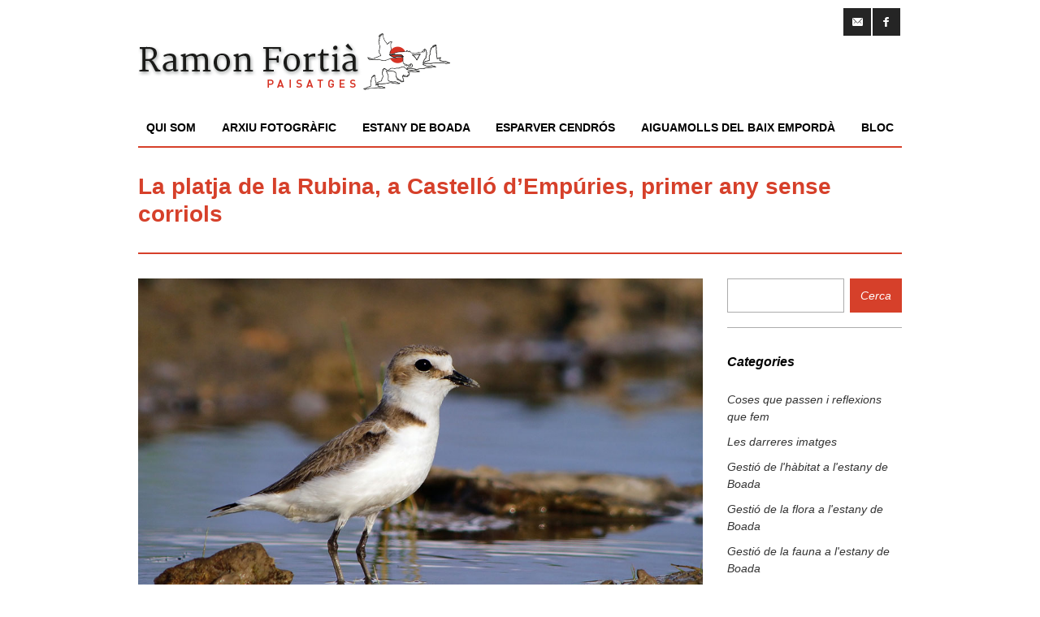

--- FILE ---
content_type: text/html; charset=UTF-8
request_url: https://ramonfortia.cat/la-platja-de-la-rubina-castello-dempuries-primer-sense-corriols/
body_size: 15686
content:
<!DOCTYPE html><html lang="ca"><head><script data-no-optimize="1">var litespeed_docref=sessionStorage.getItem("litespeed_docref");litespeed_docref&&(Object.defineProperty(document,"referrer",{get:function(){return litespeed_docref}}),sessionStorage.removeItem("litespeed_docref"));</script> <meta charset="UTF-8" /><meta http-equiv="X-UA-Compatible" content="IE=edge,chrome=1"><meta name="keywords" content="Estany de Boada, Esparver cendrós, Aiguamolls del Baix Empordà, fotografia de natura, articles científico-tècnics, articles de divulgació, Ramon Fortià, paisatges"><link rel="shortcut icon" type="image/x-icon" href="https://www.ramonfortia.cat/wp-content/uploads/2014/03/favicon.png"><link rel="apple-touch-icon" href="https://www.ramonfortia.cat/wp-content/uploads/2014/03/favicon.png"/><meta name=viewport content="width=device-width,initial-scale=1"><link rel="profile" href="http://gmpg.org/xfn/11" /><link rel="pingback" href="https://ramonfortia.cat/xmlrpc.php"><title>La platja de la Rubina, a Castelló d&#8217;Empúries, primer any sense corriols &#8211; Ramon Fortià &#8211; Paisatges</title><meta name='robots' content='max-image-preview:large' /><style>img:is([sizes="auto" i], [sizes^="auto," i]) { contain-intrinsic-size: 3000px 1500px }</style><link rel='dns-prefetch' href='//www.googletagmanager.com' /><link rel='dns-prefetch' href='//fonts.googleapis.com' /><link rel='dns-prefetch' href='//use.fontawesome.com' /><link rel="alternate" type="application/rss+xml" title="Ramon Fortià - Paisatges &raquo; Canal d&#039;informació" href="https://ramonfortia.cat/feed/" /><link rel="alternate" type="application/rss+xml" title="Ramon Fortià - Paisatges &raquo; Canal dels comentaris" href="https://ramonfortia.cat/comments/feed/" /><link rel="alternate" type="application/rss+xml" title="Ramon Fortià - Paisatges &raquo; La platja de la Rubina, a Castelló d&#8217;Empúries, primer any sense corriols Canal dels comentaris" href="https://ramonfortia.cat/la-platja-de-la-rubina-castello-dempuries-primer-sense-corriols/feed/" /><link data-optimized="2" rel="stylesheet" href="https://ramonfortia.cat/wp-content/litespeed/css/1eb5707c790771f73a880479f5bf52e2.css?ver=a4774" /><style id='classic-theme-styles-inline-css' type='text/css'>/*! This file is auto-generated */
.wp-block-button__link{color:#fff;background-color:#32373c;border-radius:9999px;box-shadow:none;text-decoration:none;padding:calc(.667em + 2px) calc(1.333em + 2px);font-size:1.125em}.wp-block-file__button{background:#32373c;color:#fff;text-decoration:none}</style><style id='font-awesome-svg-styles-default-inline-css' type='text/css'>.svg-inline--fa {
  display: inline-block;
  height: 1em;
  overflow: visible;
  vertical-align: -.125em;
}</style><style id='font-awesome-svg-styles-inline-css' type='text/css'>.wp-block-font-awesome-icon svg::before,
   .wp-rich-text-font-awesome-icon svg::before {content: unset;}</style><style id='global-styles-inline-css' type='text/css'>:root{--wp--preset--aspect-ratio--square: 1;--wp--preset--aspect-ratio--4-3: 4/3;--wp--preset--aspect-ratio--3-4: 3/4;--wp--preset--aspect-ratio--3-2: 3/2;--wp--preset--aspect-ratio--2-3: 2/3;--wp--preset--aspect-ratio--16-9: 16/9;--wp--preset--aspect-ratio--9-16: 9/16;--wp--preset--color--black: #000000;--wp--preset--color--cyan-bluish-gray: #abb8c3;--wp--preset--color--white: #ffffff;--wp--preset--color--pale-pink: #f78da7;--wp--preset--color--vivid-red: #cf2e2e;--wp--preset--color--luminous-vivid-orange: #ff6900;--wp--preset--color--luminous-vivid-amber: #fcb900;--wp--preset--color--light-green-cyan: #7bdcb5;--wp--preset--color--vivid-green-cyan: #00d084;--wp--preset--color--pale-cyan-blue: #8ed1fc;--wp--preset--color--vivid-cyan-blue: #0693e3;--wp--preset--color--vivid-purple: #9b51e0;--wp--preset--gradient--vivid-cyan-blue-to-vivid-purple: linear-gradient(135deg,rgba(6,147,227,1) 0%,rgb(155,81,224) 100%);--wp--preset--gradient--light-green-cyan-to-vivid-green-cyan: linear-gradient(135deg,rgb(122,220,180) 0%,rgb(0,208,130) 100%);--wp--preset--gradient--luminous-vivid-amber-to-luminous-vivid-orange: linear-gradient(135deg,rgba(252,185,0,1) 0%,rgba(255,105,0,1) 100%);--wp--preset--gradient--luminous-vivid-orange-to-vivid-red: linear-gradient(135deg,rgba(255,105,0,1) 0%,rgb(207,46,46) 100%);--wp--preset--gradient--very-light-gray-to-cyan-bluish-gray: linear-gradient(135deg,rgb(238,238,238) 0%,rgb(169,184,195) 100%);--wp--preset--gradient--cool-to-warm-spectrum: linear-gradient(135deg,rgb(74,234,220) 0%,rgb(151,120,209) 20%,rgb(207,42,186) 40%,rgb(238,44,130) 60%,rgb(251,105,98) 80%,rgb(254,248,76) 100%);--wp--preset--gradient--blush-light-purple: linear-gradient(135deg,rgb(255,206,236) 0%,rgb(152,150,240) 100%);--wp--preset--gradient--blush-bordeaux: linear-gradient(135deg,rgb(254,205,165) 0%,rgb(254,45,45) 50%,rgb(107,0,62) 100%);--wp--preset--gradient--luminous-dusk: linear-gradient(135deg,rgb(255,203,112) 0%,rgb(199,81,192) 50%,rgb(65,88,208) 100%);--wp--preset--gradient--pale-ocean: linear-gradient(135deg,rgb(255,245,203) 0%,rgb(182,227,212) 50%,rgb(51,167,181) 100%);--wp--preset--gradient--electric-grass: linear-gradient(135deg,rgb(202,248,128) 0%,rgb(113,206,126) 100%);--wp--preset--gradient--midnight: linear-gradient(135deg,rgb(2,3,129) 0%,rgb(40,116,252) 100%);--wp--preset--font-size--small: 13px;--wp--preset--font-size--medium: 20px;--wp--preset--font-size--large: 36px;--wp--preset--font-size--x-large: 42px;--wp--preset--spacing--20: 0.44rem;--wp--preset--spacing--30: 0.67rem;--wp--preset--spacing--40: 1rem;--wp--preset--spacing--50: 1.5rem;--wp--preset--spacing--60: 2.25rem;--wp--preset--spacing--70: 3.38rem;--wp--preset--spacing--80: 5.06rem;--wp--preset--shadow--natural: 6px 6px 9px rgba(0, 0, 0, 0.2);--wp--preset--shadow--deep: 12px 12px 50px rgba(0, 0, 0, 0.4);--wp--preset--shadow--sharp: 6px 6px 0px rgba(0, 0, 0, 0.2);--wp--preset--shadow--outlined: 6px 6px 0px -3px rgba(255, 255, 255, 1), 6px 6px rgba(0, 0, 0, 1);--wp--preset--shadow--crisp: 6px 6px 0px rgba(0, 0, 0, 1);}:where(.is-layout-flex){gap: 0.5em;}:where(.is-layout-grid){gap: 0.5em;}body .is-layout-flex{display: flex;}.is-layout-flex{flex-wrap: wrap;align-items: center;}.is-layout-flex > :is(*, div){margin: 0;}body .is-layout-grid{display: grid;}.is-layout-grid > :is(*, div){margin: 0;}:where(.wp-block-columns.is-layout-flex){gap: 2em;}:where(.wp-block-columns.is-layout-grid){gap: 2em;}:where(.wp-block-post-template.is-layout-flex){gap: 1.25em;}:where(.wp-block-post-template.is-layout-grid){gap: 1.25em;}.has-black-color{color: var(--wp--preset--color--black) !important;}.has-cyan-bluish-gray-color{color: var(--wp--preset--color--cyan-bluish-gray) !important;}.has-white-color{color: var(--wp--preset--color--white) !important;}.has-pale-pink-color{color: var(--wp--preset--color--pale-pink) !important;}.has-vivid-red-color{color: var(--wp--preset--color--vivid-red) !important;}.has-luminous-vivid-orange-color{color: var(--wp--preset--color--luminous-vivid-orange) !important;}.has-luminous-vivid-amber-color{color: var(--wp--preset--color--luminous-vivid-amber) !important;}.has-light-green-cyan-color{color: var(--wp--preset--color--light-green-cyan) !important;}.has-vivid-green-cyan-color{color: var(--wp--preset--color--vivid-green-cyan) !important;}.has-pale-cyan-blue-color{color: var(--wp--preset--color--pale-cyan-blue) !important;}.has-vivid-cyan-blue-color{color: var(--wp--preset--color--vivid-cyan-blue) !important;}.has-vivid-purple-color{color: var(--wp--preset--color--vivid-purple) !important;}.has-black-background-color{background-color: var(--wp--preset--color--black) !important;}.has-cyan-bluish-gray-background-color{background-color: var(--wp--preset--color--cyan-bluish-gray) !important;}.has-white-background-color{background-color: var(--wp--preset--color--white) !important;}.has-pale-pink-background-color{background-color: var(--wp--preset--color--pale-pink) !important;}.has-vivid-red-background-color{background-color: var(--wp--preset--color--vivid-red) !important;}.has-luminous-vivid-orange-background-color{background-color: var(--wp--preset--color--luminous-vivid-orange) !important;}.has-luminous-vivid-amber-background-color{background-color: var(--wp--preset--color--luminous-vivid-amber) !important;}.has-light-green-cyan-background-color{background-color: var(--wp--preset--color--light-green-cyan) !important;}.has-vivid-green-cyan-background-color{background-color: var(--wp--preset--color--vivid-green-cyan) !important;}.has-pale-cyan-blue-background-color{background-color: var(--wp--preset--color--pale-cyan-blue) !important;}.has-vivid-cyan-blue-background-color{background-color: var(--wp--preset--color--vivid-cyan-blue) !important;}.has-vivid-purple-background-color{background-color: var(--wp--preset--color--vivid-purple) !important;}.has-black-border-color{border-color: var(--wp--preset--color--black) !important;}.has-cyan-bluish-gray-border-color{border-color: var(--wp--preset--color--cyan-bluish-gray) !important;}.has-white-border-color{border-color: var(--wp--preset--color--white) !important;}.has-pale-pink-border-color{border-color: var(--wp--preset--color--pale-pink) !important;}.has-vivid-red-border-color{border-color: var(--wp--preset--color--vivid-red) !important;}.has-luminous-vivid-orange-border-color{border-color: var(--wp--preset--color--luminous-vivid-orange) !important;}.has-luminous-vivid-amber-border-color{border-color: var(--wp--preset--color--luminous-vivid-amber) !important;}.has-light-green-cyan-border-color{border-color: var(--wp--preset--color--light-green-cyan) !important;}.has-vivid-green-cyan-border-color{border-color: var(--wp--preset--color--vivid-green-cyan) !important;}.has-pale-cyan-blue-border-color{border-color: var(--wp--preset--color--pale-cyan-blue) !important;}.has-vivid-cyan-blue-border-color{border-color: var(--wp--preset--color--vivid-cyan-blue) !important;}.has-vivid-purple-border-color{border-color: var(--wp--preset--color--vivid-purple) !important;}.has-vivid-cyan-blue-to-vivid-purple-gradient-background{background: var(--wp--preset--gradient--vivid-cyan-blue-to-vivid-purple) !important;}.has-light-green-cyan-to-vivid-green-cyan-gradient-background{background: var(--wp--preset--gradient--light-green-cyan-to-vivid-green-cyan) !important;}.has-luminous-vivid-amber-to-luminous-vivid-orange-gradient-background{background: var(--wp--preset--gradient--luminous-vivid-amber-to-luminous-vivid-orange) !important;}.has-luminous-vivid-orange-to-vivid-red-gradient-background{background: var(--wp--preset--gradient--luminous-vivid-orange-to-vivid-red) !important;}.has-very-light-gray-to-cyan-bluish-gray-gradient-background{background: var(--wp--preset--gradient--very-light-gray-to-cyan-bluish-gray) !important;}.has-cool-to-warm-spectrum-gradient-background{background: var(--wp--preset--gradient--cool-to-warm-spectrum) !important;}.has-blush-light-purple-gradient-background{background: var(--wp--preset--gradient--blush-light-purple) !important;}.has-blush-bordeaux-gradient-background{background: var(--wp--preset--gradient--blush-bordeaux) !important;}.has-luminous-dusk-gradient-background{background: var(--wp--preset--gradient--luminous-dusk) !important;}.has-pale-ocean-gradient-background{background: var(--wp--preset--gradient--pale-ocean) !important;}.has-electric-grass-gradient-background{background: var(--wp--preset--gradient--electric-grass) !important;}.has-midnight-gradient-background{background: var(--wp--preset--gradient--midnight) !important;}.has-small-font-size{font-size: var(--wp--preset--font-size--small) !important;}.has-medium-font-size{font-size: var(--wp--preset--font-size--medium) !important;}.has-large-font-size{font-size: var(--wp--preset--font-size--large) !important;}.has-x-large-font-size{font-size: var(--wp--preset--font-size--x-large) !important;}
:where(.wp-block-post-template.is-layout-flex){gap: 1.25em;}:where(.wp-block-post-template.is-layout-grid){gap: 1.25em;}
:where(.wp-block-columns.is-layout-flex){gap: 2em;}:where(.wp-block-columns.is-layout-grid){gap: 2em;}
:root :where(.wp-block-pullquote){font-size: 1.5em;line-height: 1.6;}</style><!--[if IE 7]><link rel='stylesheet' id='minimum-ie7-style-css' href='https://ramonfortia.cat/wp-content/themes/minimum/css/ie7.min.css' type='text/css' media='all' />
<![endif]-->
<!--[if IE 8]><link rel='stylesheet' id='minimum-ie8-style-css' href='https://ramonfortia.cat/wp-content/themes/minimum/css/ie8.min.css' type='text/css' media='all' />
<![endif]-->
<!--[if IE 9]><link rel='stylesheet' id='minimum-ie9-style-css' href='https://ramonfortia.cat/wp-content/themes/minimum/css/ie9.min.css' type='text/css' media='all' />
<![endif]--><link rel='stylesheet' id='font-awesome-official-css' href='https://use.fontawesome.com/releases/v5.15.4/css/all.css' type='text/css' media='all' integrity="sha384-DyZ88mC6Up2uqS4h/KRgHuoeGwBcD4Ng9SiP4dIRy0EXTlnuz47vAwmeGwVChigm" crossorigin="anonymous" /><link rel='stylesheet' id='font-awesome-official-v4shim-css' href='https://use.fontawesome.com/releases/v5.15.4/css/v4-shims.css' type='text/css' media='all' integrity="sha384-Vq76wejb3QJM4nDatBa5rUOve+9gkegsjCebvV/9fvXlGWo4HCMR4cJZjjcF6Viv" crossorigin="anonymous" /><style id='font-awesome-official-v4shim-inline-css' type='text/css'>@font-face {
font-family: "FontAwesome";
font-display: block;
src: url("https://use.fontawesome.com/releases/v5.15.4/webfonts/fa-brands-400.eot"),
		url("https://use.fontawesome.com/releases/v5.15.4/webfonts/fa-brands-400.eot?#iefix") format("embedded-opentype"),
		url("https://use.fontawesome.com/releases/v5.15.4/webfonts/fa-brands-400.woff2") format("woff2"),
		url("https://use.fontawesome.com/releases/v5.15.4/webfonts/fa-brands-400.woff") format("woff"),
		url("https://use.fontawesome.com/releases/v5.15.4/webfonts/fa-brands-400.ttf") format("truetype"),
		url("https://use.fontawesome.com/releases/v5.15.4/webfonts/fa-brands-400.svg#fontawesome") format("svg");
}

@font-face {
font-family: "FontAwesome";
font-display: block;
src: url("https://use.fontawesome.com/releases/v5.15.4/webfonts/fa-solid-900.eot"),
		url("https://use.fontawesome.com/releases/v5.15.4/webfonts/fa-solid-900.eot?#iefix") format("embedded-opentype"),
		url("https://use.fontawesome.com/releases/v5.15.4/webfonts/fa-solid-900.woff2") format("woff2"),
		url("https://use.fontawesome.com/releases/v5.15.4/webfonts/fa-solid-900.woff") format("woff"),
		url("https://use.fontawesome.com/releases/v5.15.4/webfonts/fa-solid-900.ttf") format("truetype"),
		url("https://use.fontawesome.com/releases/v5.15.4/webfonts/fa-solid-900.svg#fontawesome") format("svg");
}

@font-face {
font-family: "FontAwesome";
font-display: block;
src: url("https://use.fontawesome.com/releases/v5.15.4/webfonts/fa-regular-400.eot"),
		url("https://use.fontawesome.com/releases/v5.15.4/webfonts/fa-regular-400.eot?#iefix") format("embedded-opentype"),
		url("https://use.fontawesome.com/releases/v5.15.4/webfonts/fa-regular-400.woff2") format("woff2"),
		url("https://use.fontawesome.com/releases/v5.15.4/webfonts/fa-regular-400.woff") format("woff"),
		url("https://use.fontawesome.com/releases/v5.15.4/webfonts/fa-regular-400.ttf") format("truetype"),
		url("https://use.fontawesome.com/releases/v5.15.4/webfonts/fa-regular-400.svg#fontawesome") format("svg");
unicode-range: U+F004-F005,U+F007,U+F017,U+F022,U+F024,U+F02E,U+F03E,U+F044,U+F057-F059,U+F06E,U+F070,U+F075,U+F07B-F07C,U+F080,U+F086,U+F089,U+F094,U+F09D,U+F0A0,U+F0A4-F0A7,U+F0C5,U+F0C7-F0C8,U+F0E0,U+F0EB,U+F0F3,U+F0F8,U+F0FE,U+F111,U+F118-F11A,U+F11C,U+F133,U+F144,U+F146,U+F14A,U+F14D-F14E,U+F150-F152,U+F15B-F15C,U+F164-F165,U+F185-F186,U+F191-F192,U+F1AD,U+F1C1-F1C9,U+F1CD,U+F1D8,U+F1E3,U+F1EA,U+F1F6,U+F1F9,U+F20A,U+F247-F249,U+F24D,U+F254-F25B,U+F25D,U+F267,U+F271-F274,U+F279,U+F28B,U+F28D,U+F2B5-F2B6,U+F2B9,U+F2BB,U+F2BD,U+F2C1-F2C2,U+F2D0,U+F2D2,U+F2DC,U+F2ED,U+F328,U+F358-F35B,U+F3A5,U+F3D1,U+F410,U+F4AD;
}</style> <script type="litespeed/javascript" data-src="https://ramonfortia.cat/wp-includes/js/jquery/jquery.min.js" id="jquery-core-js"></script> <script id="front-principal-js-extra" type="litespeed/javascript">var cdp_cookies_info={"url_plugin":"https:\/\/ramonfortia.cat\/wp-content\/plugins\/asesor-cookies-para-la-ley-en-espana\/plugin.php","url_admin_ajax":"https:\/\/ramonfortia.cat\/wp-admin\/admin-ajax.php"}</script> <script id="photocrati_ajax-js-extra" type="litespeed/javascript">var photocrati_ajax={"url":"https:\/\/ramonfortia.cat\/index.php?photocrati_ajax=1","rest_url":"https:\/\/ramonfortia.cat\/wp-json\/","wp_home_url":"https:\/\/ramonfortia.cat","wp_site_url":"https:\/\/ramonfortia.cat","wp_root_url":"https:\/\/ramonfortia.cat","wp_plugins_url":"https:\/\/ramonfortia.cat\/wp-content\/plugins","wp_content_url":"https:\/\/ramonfortia.cat\/wp-content","wp_includes_url":"https:\/\/ramonfortia.cat\/wp-includes\/","ngg_param_slug":"galeria","rest_nonce":"71fcba3651"}</script> <script id="photocrati-image_protection-js-js-extra" type="litespeed/javascript">var photocrati_image_protection_global={"enabled":"0"}</script> 
 <script type="litespeed/javascript" data-src="https://www.googletagmanager.com/gtag/js?id=GT-5R8HLBX" id="google_gtagjs-js"></script> <script id="google_gtagjs-js-after" type="litespeed/javascript">window.dataLayer=window.dataLayer||[];function gtag(){dataLayer.push(arguments)}
gtag("set","linker",{"domains":["ramonfortia.cat"]});gtag("js",new Date());gtag("set","developer_id.dZTNiMT",!0);gtag("config","GT-5R8HLBX");window._googlesitekit=window._googlesitekit||{};window._googlesitekit.throttledEvents=[];window._googlesitekit.gtagEvent=(name,data)=>{var key=JSON.stringify({name,data});if(!!window._googlesitekit.throttledEvents[key]){return}window._googlesitekit.throttledEvents[key]=!0;setTimeout(()=>{delete window._googlesitekit.throttledEvents[key]},5);gtag("event",name,{...data,event_source:"site-kit"})}</script> <link rel="https://api.w.org/" href="https://ramonfortia.cat/wp-json/" /><link rel="alternate" title="JSON" type="application/json" href="https://ramonfortia.cat/wp-json/wp/v2/posts/6039" /><link rel="EditURI" type="application/rsd+xml" title="RSD" href="https://ramonfortia.cat/xmlrpc.php?rsd" /><link rel="canonical" href="https://ramonfortia.cat/la-platja-de-la-rubina-castello-dempuries-primer-sense-corriols/" /><link rel='shortlink' href='https://ramonfortia.cat/?p=6039' /><link rel="alternate" title="oEmbed (JSON)" type="application/json+oembed" href="https://ramonfortia.cat/wp-json/oembed/1.0/embed?url=https%3A%2F%2Framonfortia.cat%2Fla-platja-de-la-rubina-castello-dempuries-primer-sense-corriols%2F" /><link rel="alternate" title="oEmbed (XML)" type="text/xml+oembed" href="https://ramonfortia.cat/wp-json/oembed/1.0/embed?url=https%3A%2F%2Framonfortia.cat%2Fla-platja-de-la-rubina-castello-dempuries-primer-sense-corriols%2F&#038;format=xml" /><meta name="generator" content="Site Kit by Google 1.167.0" /><meta name="generator" content="Elementor 3.33.1; features: additional_custom_breakpoints; settings: css_print_method-external, google_font-enabled, font_display-auto"><style>.e-con.e-parent:nth-of-type(n+4):not(.e-lazyloaded):not(.e-no-lazyload),
				.e-con.e-parent:nth-of-type(n+4):not(.e-lazyloaded):not(.e-no-lazyload) * {
					background-image: none !important;
				}
				@media screen and (max-height: 1024px) {
					.e-con.e-parent:nth-of-type(n+3):not(.e-lazyloaded):not(.e-no-lazyload),
					.e-con.e-parent:nth-of-type(n+3):not(.e-lazyloaded):not(.e-no-lazyload) * {
						background-image: none !important;
					}
				}
				@media screen and (max-height: 640px) {
					.e-con.e-parent:nth-of-type(n+2):not(.e-lazyloaded):not(.e-no-lazyload),
					.e-con.e-parent:nth-of-type(n+2):not(.e-lazyloaded):not(.e-no-lazyload) * {
						background-image: none !important;
					}
				}</style><meta name="generator" content="Powered by Slider Revolution 6.6.18 - responsive, Mobile-Friendly Slider Plugin for WordPress with comfortable drag and drop interface." /> <script type="litespeed/javascript">function setREVStartSize(e){window.RSIW=window.RSIW===undefined?window.innerWidth:window.RSIW;window.RSIH=window.RSIH===undefined?window.innerHeight:window.RSIH;try{var pw=document.getElementById(e.c).parentNode.offsetWidth,newh;pw=pw===0||isNaN(pw)||(e.l=="fullwidth"||e.layout=="fullwidth")?window.RSIW:pw;e.tabw=e.tabw===undefined?0:parseInt(e.tabw);e.thumbw=e.thumbw===undefined?0:parseInt(e.thumbw);e.tabh=e.tabh===undefined?0:parseInt(e.tabh);e.thumbh=e.thumbh===undefined?0:parseInt(e.thumbh);e.tabhide=e.tabhide===undefined?0:parseInt(e.tabhide);e.thumbhide=e.thumbhide===undefined?0:parseInt(e.thumbhide);e.mh=e.mh===undefined||e.mh==""||e.mh==="auto"?0:parseInt(e.mh,0);if(e.layout==="fullscreen"||e.l==="fullscreen")
newh=Math.max(e.mh,window.RSIH);else{e.gw=Array.isArray(e.gw)?e.gw:[e.gw];for(var i in e.rl)if(e.gw[i]===undefined||e.gw[i]===0)e.gw[i]=e.gw[i-1];e.gh=e.el===undefined||e.el===""||(Array.isArray(e.el)&&e.el.length==0)?e.gh:e.el;e.gh=Array.isArray(e.gh)?e.gh:[e.gh];for(var i in e.rl)if(e.gh[i]===undefined||e.gh[i]===0)e.gh[i]=e.gh[i-1];var nl=new Array(e.rl.length),ix=0,sl;e.tabw=e.tabhide>=pw?0:e.tabw;e.thumbw=e.thumbhide>=pw?0:e.thumbw;e.tabh=e.tabhide>=pw?0:e.tabh;e.thumbh=e.thumbhide>=pw?0:e.thumbh;for(var i in e.rl)nl[i]=e.rl[i]<window.RSIW?0:e.rl[i];sl=nl[0];for(var i in nl)if(sl>nl[i]&&nl[i]>0){sl=nl[i];ix=i}
var m=pw>(e.gw[ix]+e.tabw+e.thumbw)?1:(pw-(e.tabw+e.thumbw))/(e.gw[ix]);newh=(e.gh[ix]*m)+(e.tabh+e.thumbh)}
var el=document.getElementById(e.c);if(el!==null&&el)el.style.height=newh+"px";el=document.getElementById(e.c+"_wrapper");if(el!==null&&el){el.style.height=newh+"px";el.style.display="block"}}catch(e){console.log("Failure at Presize of Slider:"+e)}}</script> </head><body class="wp-singular post-template-default single single-post postid-6039 single-format-standard wp-theme-minimum wp-child-theme-minimum-child minimum-core-1.0.3  elementor-default elementor-kit-22044"><div class="container"><header><div class="right"><div id="block-2" class="widget widget_block header_right_widget"><ul class='social_menu black'><li class='email'><a href='/contacta' target='_blank'>email</a></li></ul><ul class='social_menu black'><li class='facebook'><a href='https://www.facebook.com/ramon.fortia.paisatges' target='_blank'>facebook</a></li></ul></div></div><div class="logo"><a href="https://ramonfortia.cat/"><img data-lazyloaded="1" src="[data-uri]" width="386" height="71" data-src="https://www.ramonfortia.cat/wp-content/uploads/2014/03/ramon_fortia_logo1.png" alt="Logo"/></a></div><nav class="main_menu drop_down"><ul id="menu-top" class=""><li id="nav-menu-item-1327" class="menu-item menu-item-type-post_type menu-item-object-page menu-item-has-children "><a href="https://ramonfortia.cat/qui-som/targeta-de-visita/" class="">Qui som</a><div class="second"><div class="inner"><div class="inner2"><ul><li id="nav-menu-item-1326" class="menu-item menu-item-type-post_type menu-item-object-page "><a href="https://ramonfortia.cat/qui-som/targeta-de-visita/" class="">Targeta de visita</a></li><li id="nav-menu-item-34" class="menu-item menu-item-type-post_type menu-item-object-page "><a href="https://ramonfortia.cat/activitats-professionals/" class="">Activitats professionals</a></li><li id="nav-menu-item-33" class="menu-item menu-item-type-post_type menu-item-object-page "><a href="https://ramonfortia.cat/premis/" class="">Premis</a></li><li id="nav-menu-item-32" class="menu-item menu-item-type-post_type menu-item-object-page "><a href="https://ramonfortia.cat/qui-som/produccio-editorial/" class="">Producció editorial</a></li><li id="nav-menu-item-31" class="menu-item menu-item-type-post_type menu-item-object-page "><a href="https://ramonfortia.cat/articles-cientifico-tecnics/" class="">Articles científico-tècnics</a></li><li id="nav-menu-item-30" class="menu-item menu-item-type-post_type menu-item-object-page "><a href="https://ramonfortia.cat/articles-de-divulgacio/" class="">Articles de divulgació</a></li></ul></div></div></div></li><li id="nav-menu-item-4574" class="menu-item menu-item-type-post_type menu-item-object-page menu-item-has-children "><a title="Arxiu fotogràfic" href="https://ramonfortia.cat/fotografies/" class="">Arxiu fotogràfic</a><div class="second"><div class="inner"><div class="inner2"><ul><li id="nav-menu-item-244" class="menu-item menu-item-type-post_type menu-item-object-page "><a href="https://ramonfortia.cat/fotografies/" class="">L’arxiu</a></li><li id="nav-menu-item-1238" class="menu-item menu-item-type-post_type menu-item-object-page "><a href="https://ramonfortia.cat/les-darreres-imatges/" class="">Les darreres imatges</a></li><li id="nav-menu-item-23164" class="menu-item menu-item-type-post_type menu-item-object-page "><a href="https://ramonfortia.cat/el-making-of/" class="">El Making-of</a></li><li id="nav-menu-item-47" class="menu-item menu-item-type-post_type menu-item-object-page "><a href="https://ramonfortia.cat/inicis-i-evolucio/" class="">Els inicis i l’evolució en el temps</a></li><li id="nav-menu-item-14653" class="menu-item menu-item-type-custom menu-item-object-custom menu-item-has-children sub"><a href="#" class="">L&#8217;equip i les tècniques</a><ul><li id="nav-menu-item-46" class="menu-item menu-item-type-post_type menu-item-object-page "><a href="https://ramonfortia.cat/equip-i-tecniques/" class="">L’equip</a></li><li id="nav-menu-item-14663" class="menu-item menu-item-type-post_type menu-item-object-page "><a href="https://ramonfortia.cat/equip-i-tecniques/com-fer-un-aguait/" class="">Com fer un aguait</a></li><li id="nav-menu-item-14661" class="menu-item menu-item-type-post_type menu-item-object-page "><a href="https://ramonfortia.cat/equip-i-tecniques/com-fer-un-jauaguait/" class="">Com fer un jau-aguait</a></li><li id="nav-menu-item-14662" class="menu-item menu-item-type-post_type menu-item-object-page "><a href="https://ramonfortia.cat/equip-i-tecniques/com-fer-un-aiguaguait/" class="">Com fer un aigua-aguait</a></li></ul></li><li id="nav-menu-item-45" class="menu-item menu-item-type-post_type menu-item-object-page "><a href="https://ramonfortia.cat/el-cost-i-les-condicions/" class="">El cost i les condicions</a></li></ul></div></div></div></li><li id="nav-menu-item-4570" class="menu-item menu-item-type-post_type menu-item-object-page menu-item-has-children "><a title="Estany de Boada" href="https://ramonfortia.cat/estany-de-boada/el-perque-de-tot-plegat/" class="">Estany de Boada</a><div class="second"><div class="inner"><div class="inner2"><ul><li id="nav-menu-item-1243" class="menu-item menu-item-type-post_type menu-item-object-page "><a href="https://ramonfortia.cat/estany-de-boada/el-perque-de-tot-plegat/" class="">El perquè de tot plegat</a></li><li id="nav-menu-item-57" class="menu-item menu-item-type-post_type menu-item-object-page "><a title="Una mica d&#8217;història. Els antecedents" href="https://ramonfortia.cat/estany-de-boada/historia/" class="">Una mica d’història. Els antecedents</a></li><li id="nav-menu-item-56" class="menu-item menu-item-type-post_type menu-item-object-page "><a href="https://ramonfortia.cat/estany-de-boada/la-lluita/" class="">La lluita per recuperar l’estany</a></li><li id="nav-menu-item-59" class="menu-item menu-item-type-post_type menu-item-object-page "><a href="https://ramonfortia.cat/estany-de-boada/imatges/" class="">Una visita en imatges</a></li><li id="nav-menu-item-8809" class="menu-item menu-item-type-custom menu-item-object-custom menu-item-has-children sub"><a class="">Les actuacions més rellevants</a><ul><li id="nav-menu-item-689" class="menu-item menu-item-type-post_type menu-item-object-page "><a href="https://ramonfortia.cat/estany-de-boada/actuacions/la-gestio-de-lhabitat/" class="">La gestió de l’hàbitat</a></li><li id="nav-menu-item-688" class="menu-item menu-item-type-post_type menu-item-object-page "><a href="https://ramonfortia.cat/estany-de-boada/actuacions/la-gestio-de-la-flora/" class="">La gestió de la flora</a></li><li id="nav-menu-item-687" class="menu-item menu-item-type-post_type menu-item-object-page "><a href="https://ramonfortia.cat/estany-de-boada/actuacions/la-gestio-de-la-fauna/" class="">La gestió de la fauna</a></li><li id="nav-menu-item-686" class="menu-item menu-item-type-post_type menu-item-object-page "><a href="https://ramonfortia.cat/estany-de-boada/actuacions/la-gestio-dels-usos/" class="">La gestió dels usos</a></li></ul></li><li id="nav-menu-item-66" class="menu-item menu-item-type-post_type menu-item-object-page "><a href="https://ramonfortia.cat/estany-de-boada/vols-visitar-lo/" class="">Vols visitar-lo o anar-hi a fer fotos?</a></li><li id="nav-menu-item-67" class="menu-item menu-item-type-post_type menu-item-object-page "><a href="https://ramonfortia.cat/estany-de-boada/que-hi-hem-vist/" class="">Què hi hem vist</a></li></ul></div></div></div></li><li id="nav-menu-item-4573" class="menu-item menu-item-type-post_type menu-item-object-page menu-item-has-children "><a title="Esparver cendrós" href="https://ramonfortia.cat/lesparver-cendros/per-que-lesparver/" class="">Esparver cendrós</a><div class="second"><div class="inner"><div class="inner2"><ul><li id="nav-menu-item-74" class="menu-item menu-item-type-post_type menu-item-object-page "><a href="https://ramonfortia.cat/lesparver-cendros/per-que-lesparver/" class="">Per què l’esparver cendrós?</a></li><li id="nav-menu-item-1261" class="menu-item menu-item-type-post_type menu-item-object-page "><a href="https://ramonfortia.cat/lesparver-cendros/lepica-per-sobreviure-en-imatges/" class="">L’èpica per sobreviure, en imatges</a></li><li id="nav-menu-item-1260" class="menu-item menu-item-type-post_type menu-item-object-page "><a href="https://ramonfortia.cat/lesparver-cendros/recull-de-premsa-altres-documents/" class="">Recull de premsa i altres documents</a></li><li id="nav-menu-item-8808" class="menu-item menu-item-type-custom menu-item-object-custom menu-item-has-children sub"><a class="">L&#8217;espècie a l&#8217;Empordà, any a any</a><ul><li id="nav-menu-item-24159" class="menu-item menu-item-type-post_type menu-item-object-page "><a href="https://ramonfortia.cat/lesparver-cendros/lespecie-lemporda/periode-2021-2025/" class="">Període 2021-2025</a></li><li id="nav-menu-item-13570" class="menu-item menu-item-type-post_type menu-item-object-page "><a href="https://ramonfortia.cat/lesparver-cendros/lespecie-lemporda/periode-2016-2020/" class="">Període 2016-2020</a></li><li id="nav-menu-item-4825" class="menu-item menu-item-type-post_type menu-item-object-page "><a href="https://ramonfortia.cat/lesparver-cendros/lespecie-lemporda/periode-2011-2014/" class="">Període 2011-2015</a></li><li id="nav-menu-item-4826" class="menu-item menu-item-type-post_type menu-item-object-page "><a href="https://ramonfortia.cat/lesparver-cendros/lespecie-lemporda/periode-2006-2010/" class="">Període 2006-2010</a></li><li id="nav-menu-item-4827" class="menu-item menu-item-type-post_type menu-item-object-page "><a href="https://ramonfortia.cat/lesparver-cendros/lespecie-lemporda/periode-2001-2005/" class="">Període 2001-2005</a></li><li id="nav-menu-item-4828" class="menu-item menu-item-type-post_type menu-item-object-page "><a href="https://ramonfortia.cat/lesparver-cendros/lespecie-lemporda/periode-1996-2000/" class="">Període 1996-2000</a></li><li id="nav-menu-item-4829" class="menu-item menu-item-type-post_type menu-item-object-page "><a href="https://ramonfortia.cat/lesparver-cendros/lespecie-lemporda/periode-1991-1995/" class="">Període 1991-1995</a></li><li id="nav-menu-item-4814" class="menu-item menu-item-type-post_type menu-item-object-page "><a href="https://ramonfortia.cat/lesparver-cendros/lespecie-lemporda/1984-2/" class="">Període 1984-1990</a></li></ul></li><li id="nav-menu-item-1258" class="menu-item menu-item-type-post_type menu-item-object-page "><a href="https://ramonfortia.cat/lesparver-cendros/darreres-noticies-del-cendros/" class="">Darreres notícies del cendrós</a></li></ul></div></div></div></li><li id="nav-menu-item-4571" class="menu-item menu-item-type-custom menu-item-object-custom menu-item-has-children "><a href="#" class="">Aiguamolls del Baix Empordà</a><div class="second"><div class="inner"><div class="inner2"><ul><li id="nav-menu-item-8807" class="menu-item menu-item-type-custom menu-item-object-custom menu-item-has-children sub"><a class="">Cronologia de 30 anys de lluita</a><ul><li id="nav-menu-item-1212" class="menu-item menu-item-type-post_type menu-item-object-page "><a href="https://ramonfortia.cat/aiguamolls-de-lemporda/30-anys-de-lluita/periode-1976-1983/" class="">Període 1976-1983</a></li><li id="nav-menu-item-1211" class="menu-item menu-item-type-post_type menu-item-object-page "><a href="https://ramonfortia.cat/aiguamolls-de-lemporda/30-anys-de-lluita/periode-1983-1996/" class="">Període 1983-1996</a></li><li id="nav-menu-item-1210" class="menu-item menu-item-type-post_type menu-item-object-page "><a href="https://ramonfortia.cat/aiguamolls-de-lemporda/30-anys-de-lluita/periode-1996-2010/" class="">Període 1996-2010</a></li></ul></li><li id="nav-menu-item-1193" class="menu-item menu-item-type-post_type menu-item-object-page "><a href="https://ramonfortia.cat/aiguamolls-de-lemporda/alguns-documents-dinteres/" class="">Alguns documents d’interès</a></li><li id="nav-menu-item-1191" class="menu-item menu-item-type-post_type menu-item-object-page "><a href="https://ramonfortia.cat/aiguamolls-de-lemporda/els-diferents-sectors/" class="">Els diferents sectors</a></li><li id="nav-menu-item-1190" class="menu-item menu-item-type-post_type menu-item-object-page "><a href="https://ramonfortia.cat/aiguamolls-de-lemporda/coses-que-es-publiquen-que-sabem/" class="">Coses que es publiquen i que sabem</a></li></ul></div></div></div></li><li id="nav-menu-item-157" class="menu-item menu-item-type-post_type menu-item-object-page current_page_parent "><a href="https://ramonfortia.cat/actualitat/" class="">BLOC</a></li></ul>
<span id="magic"></span>
<span id="magic2"></span></nav><nav class="selectnav"></nav></header></div><div class="content"><div class="content_inner"><div class="container"><div class="move_menu_separator"></div></div><div class="container"><div class="title"><h1><span>La platja de la Rubina, a Castelló d&#8217;Empúries, primer any sense corriols</span></h1><div class="woocommerce_cart_items"></div></div></div><div class="container"><div class="two_columns_75_25 clearfix"><div class="column_left"><div class="column_inner"><div class="posts_holder2 post_single"><article><div class="image">
<img data-lazyloaded="1" src="[data-uri]" fetchpriority="high" width="1000" height="667" data-src="https://ramonfortia.cat/wp-content/uploads/2014/06/Charadrius-alexandrinus-5845.jpg" class="attachment-full size-full wp-post-image" alt="" decoding="async" data-srcset="https://ramonfortia.cat/wp-content/uploads/2014/06/Charadrius-alexandrinus-5845.jpg 1000w, https://ramonfortia.cat/wp-content/uploads/2014/06/Charadrius-alexandrinus-5845-215x143.jpg 215w, https://ramonfortia.cat/wp-content/uploads/2014/06/Charadrius-alexandrinus-5845-300x200.jpg 300w" data-sizes="(max-width: 1000px) 100vw, 1000px" /></div><h2>La platja de la Rubina, a Castelló d&#8217;Empúries, primer any sense corriols</h2><div class="date">Publicat per Ramon Fortià a <a href="https://ramonfortia.cat/category/coses-que-passen-i-reflexions-que-fem/" rel="category tag">Coses que passen i reflexions que fem</a></div><div class="text"><div class="text_inner"><p style="text-align: justify;">Aquest any 2014, de les tres parelles de corriol camanegre (<em>Charadrius alexandrinus</em>) que hi havia a la platja de la Rubina –al municipi de Castelló d&#8217;Empúries i dins de l&#8217;àmbit del Parc Natural dels Aiguamolls de l&#8217;Empordà–, totes han fracassat, segons ens n&#8217;informa el company Àlex Ollé. Aquest és el primer any que això passa i que no vola cap jove corriol en aquesta platja, després d&#8217;unes temporades de constant davallada que ja es ve advertint per part dels tècnics que controlen aquesta espècie. Recordem en aquest sentit que no fa pas massa anys la Rubina havia tingut fins a 10 parelles reproductores, i era un lloc fonamental per al corriol camanegre al conjunt de les nostres comarques.</p><p style="text-align: justify;">La raó d&#8217;aquesta situació tan crítica la tenim bàsicament en la freqüentació de la zona, i molt especialment per la gran presència de gossos que a diari i en companyia dels seus propietaris campen lliurement per la platja, malgrat les advertències que sovint se&#8217;ls hi fan de portar lligats els animals. Els gossos, en anar i venir, trepitgen o depreden directament sobre el nius dels corriols els quals, recordem-ho, fan el niu al terra de manera que la posta és extremadament vulnerable.</p><p style="text-align: justify;">Com a dada interessant cal també assenyalar aquest 2014 la presència d&#8217;una parella amb actitud clarament reproductora &nbsp;a la platja d&#8217;Empuriabrava –al seu sector nord, prop de la bocana, allà on de manera incipient s&#8217;hi recupera la vegetació de sorral–, tot i que també aquí la constant presència de persones i animals haurien fet gairebé impossible el bon èxit del procés.</p></div></div><div class="info">
<span class="left">13 juny 2014</span>
<span class="right"><a href="https://ramonfortia.cat/la-platja-de-la-rubina-castello-dempuries-primer-sense-corriols/#respond">sense comentaris</a></span></div></article></div><div class="comment_holder" id="comments"></div><div class="comment_pager"><p></p></div><div class="comment_form"><div id="respond" class="comment-respond"><h3 id="reply-title" class="comment-reply-title"><h5>Entra un comentari</h5> <small><a rel="nofollow" id="cancel-comment-reply-link" href="/la-platja-de-la-rubina-castello-dempuries-primer-sense-corriols/#respond" style="display:none;">Cancel·la la resposta</a></small></h3><form action="https://ramonfortia.cat/wp-comments-post.php" method="post" id="commentform" class="comment-form"><textarea id="comment" placeholder="comentari" name="comment" cols="45" rows="8" aria-required="true"></textarea><div class="three_columns clearfix"><div class="column1"><div class="column_inner"><input id="author" name="author" placeholder="nom" type="text" value="" aria-required='true' /></div></div><div class="column3"><div class="column_inner"><input id="email" name="email" placeholder="correu-e" type="text" value="" aria-required='true' /></div></div></div><p class="comment-form-cookies-consent"><input id="wp-comment-cookies-consent" name="wp-comment-cookies-consent" type="checkbox" value="yes" /> <label for="wp-comment-cookies-consent">Desa el meu nom, correu electrònic i lloc web en aquest navegador per a la pròxima vegada que comenti.</label></p><p class="form-submit"><input name="submit" type="submit" id="submit" class="button small black" value="Enviar comentari" /> <input type='hidden' name='comment_post_ID' value='6039' id='comment_post_ID' />
<input type='hidden' name='comment_parent' id='comment_parent' value='0' /></p><p style="display: none;"><input type="hidden" id="akismet_comment_nonce" name="akismet_comment_nonce" value="2e69ccc05d" /></p><p style="display: none !important;" class="akismet-fields-container" data-prefix="ak_"><label>&#916;<textarea name="ak_hp_textarea" cols="45" rows="8" maxlength="100"></textarea></label><input type="hidden" id="ak_js_1" name="ak_js" value="195"/><script type="litespeed/javascript">document.getElementById("ak_js_1").setAttribute("value",(new Date()).getTime())</script></p></form></div></div></div></div><div class="column_right"><div class="column_inner"><aside><div id="search-2" class="widget widget_search posts_holder"><form role="search" method="get" id="searchform" class="searchform" action="https://ramonfortia.cat/"><div>
<label class="screen-reader-text" for="s">Cerca:</label>
<input type="text" value="" name="s" id="s" />
<input type="submit" id="searchsubmit" value="Cerca" /></div></form></div><div id="categories-2" class="widget widget_categories posts_holder"><h5>Categories</h5><ul><li class="cat-item cat-item-1"><a href="https://ramonfortia.cat/category/coses-que-passen-i-reflexions-que-fem/">Coses que passen i reflexions que fem</a></li><li class="cat-item cat-item-17"><a href="https://ramonfortia.cat/category/les-darreres-imatges2/">Les darreres imatges</a></li><li class="cat-item cat-item-13"><a href="https://ramonfortia.cat/category/observacions-a-lestany-de-boada/">Gestió de l&#039;hàbitat a l&#039;estany de Boada</a></li><li class="cat-item cat-item-14"><a href="https://ramonfortia.cat/category/flora-a-lestany-de-boada/">Gestió de la flora a l&#039;estany de Boada</a></li><li class="cat-item cat-item-15"><a href="https://ramonfortia.cat/category/fauna-a-lestany-de-boada/">Gestió de la fauna a l&#039;estany de Boada</a></li><li class="cat-item cat-item-16"><a href="https://ramonfortia.cat/category/usos-a-lestany-de-boada/">Gestió dels usos a l&#039;estany de Boada</a></li><li class="cat-item cat-item-4"><a href="https://ramonfortia.cat/category/observacions-a-lestany-de-boada-2/">Observacions a l&#039;estany de Boada</a></li><li class="cat-item cat-item-5"><a href="https://ramonfortia.cat/category/lesparver-cendros/">L&#039;esparver cendrós</a></li><li class="cat-item cat-item-6"><a href="https://ramonfortia.cat/category/aiguamolls-del-baix-emporda/">Aiguamolls del Baix Empordà</a></li><li class="cat-item cat-item-22"><a href="https://ramonfortia.cat/category/el-making-of/">El Making-of</a></li></ul></div><div id="archives-2" class="widget widget_archive posts_holder"><h5>Arxius</h5>		<label class="screen-reader-text" for="archives-dropdown-2">Arxius</label>
<select id="archives-dropdown-2" name="archive-dropdown"><option value="">Selecciona el mes</option><option value='https://ramonfortia.cat/2025/11/'> novembre 2025 &nbsp;(2)</option><option value='https://ramonfortia.cat/2025/09/'> setembre 2025 &nbsp;(2)</option><option value='https://ramonfortia.cat/2025/06/'> juny 2025 &nbsp;(1)</option><option value='https://ramonfortia.cat/2025/03/'> març 2025 &nbsp;(2)</option><option value='https://ramonfortia.cat/2024/09/'> setembre 2024 &nbsp;(2)</option><option value='https://ramonfortia.cat/2024/08/'> agost 2024 &nbsp;(2)</option><option value='https://ramonfortia.cat/2024/01/'> gener 2024 &nbsp;(1)</option><option value='https://ramonfortia.cat/2023/12/'> desembre 2023 &nbsp;(1)</option><option value='https://ramonfortia.cat/2023/10/'> octubre 2023 &nbsp;(2)</option><option value='https://ramonfortia.cat/2022/11/'> novembre 2022 &nbsp;(1)</option><option value='https://ramonfortia.cat/2022/10/'> octubre 2022 &nbsp;(1)</option><option value='https://ramonfortia.cat/2022/07/'> juliol 2022 &nbsp;(2)</option><option value='https://ramonfortia.cat/2021/12/'> desembre 2021 &nbsp;(3)</option><option value='https://ramonfortia.cat/2021/10/'> octubre 2021 &nbsp;(1)</option><option value='https://ramonfortia.cat/2021/09/'> setembre 2021 &nbsp;(1)</option><option value='https://ramonfortia.cat/2021/08/'> agost 2021 &nbsp;(2)</option><option value='https://ramonfortia.cat/2021/06/'> juny 2021 &nbsp;(1)</option><option value='https://ramonfortia.cat/2021/03/'> març 2021 &nbsp;(5)</option><option value='https://ramonfortia.cat/2021/02/'> febrer 2021 &nbsp;(15)</option><option value='https://ramonfortia.cat/2021/01/'> gener 2021 &nbsp;(4)</option><option value='https://ramonfortia.cat/2020/11/'> novembre 2020 &nbsp;(1)</option><option value='https://ramonfortia.cat/2020/10/'> octubre 2020 &nbsp;(1)</option><option value='https://ramonfortia.cat/2020/08/'> agost 2020 &nbsp;(1)</option><option value='https://ramonfortia.cat/2020/01/'> gener 2020 &nbsp;(1)</option><option value='https://ramonfortia.cat/2019/08/'> agost 2019 &nbsp;(2)</option><option value='https://ramonfortia.cat/2019/05/'> maig 2019 &nbsp;(1)</option><option value='https://ramonfortia.cat/2019/04/'> abril 2019 &nbsp;(2)</option><option value='https://ramonfortia.cat/2019/02/'> febrer 2019 &nbsp;(1)</option><option value='https://ramonfortia.cat/2018/07/'> juliol 2018 &nbsp;(2)</option><option value='https://ramonfortia.cat/2018/06/'> juny 2018 &nbsp;(1)</option><option value='https://ramonfortia.cat/2018/04/'> abril 2018 &nbsp;(2)</option><option value='https://ramonfortia.cat/2018/03/'> març 2018 &nbsp;(1)</option><option value='https://ramonfortia.cat/2018/01/'> gener 2018 &nbsp;(1)</option><option value='https://ramonfortia.cat/2017/07/'> juliol 2017 &nbsp;(3)</option><option value='https://ramonfortia.cat/2017/06/'> juny 2017 &nbsp;(6)</option><option value='https://ramonfortia.cat/2017/05/'> maig 2017 &nbsp;(4)</option><option value='https://ramonfortia.cat/2017/04/'> abril 2017 &nbsp;(1)</option><option value='https://ramonfortia.cat/2017/03/'> març 2017 &nbsp;(2)</option><option value='https://ramonfortia.cat/2016/12/'> desembre 2016 &nbsp;(1)</option><option value='https://ramonfortia.cat/2016/11/'> novembre 2016 &nbsp;(2)</option><option value='https://ramonfortia.cat/2016/10/'> octubre 2016 &nbsp;(2)</option><option value='https://ramonfortia.cat/2016/09/'> setembre 2016 &nbsp;(1)</option><option value='https://ramonfortia.cat/2016/07/'> juliol 2016 &nbsp;(2)</option><option value='https://ramonfortia.cat/2016/06/'> juny 2016 &nbsp;(1)</option><option value='https://ramonfortia.cat/2016/05/'> maig 2016 &nbsp;(4)</option><option value='https://ramonfortia.cat/2016/04/'> abril 2016 &nbsp;(1)</option><option value='https://ramonfortia.cat/2016/03/'> març 2016 &nbsp;(1)</option><option value='https://ramonfortia.cat/2016/02/'> febrer 2016 &nbsp;(1)</option><option value='https://ramonfortia.cat/2015/12/'> desembre 2015 &nbsp;(1)</option><option value='https://ramonfortia.cat/2015/10/'> octubre 2015 &nbsp;(1)</option><option value='https://ramonfortia.cat/2015/08/'> agost 2015 &nbsp;(1)</option><option value='https://ramonfortia.cat/2015/07/'> juliol 2015 &nbsp;(2)</option><option value='https://ramonfortia.cat/2015/06/'> juny 2015 &nbsp;(2)</option><option value='https://ramonfortia.cat/2015/05/'> maig 2015 &nbsp;(1)</option><option value='https://ramonfortia.cat/2015/04/'> abril 2015 &nbsp;(3)</option><option value='https://ramonfortia.cat/2015/03/'> març 2015 &nbsp;(1)</option><option value='https://ramonfortia.cat/2014/12/'> desembre 2014 &nbsp;(1)</option><option value='https://ramonfortia.cat/2014/11/'> novembre 2014 &nbsp;(1)</option><option value='https://ramonfortia.cat/2014/10/'> octubre 2014 &nbsp;(1)</option><option value='https://ramonfortia.cat/2014/09/'> setembre 2014 &nbsp;(1)</option><option value='https://ramonfortia.cat/2014/08/'> agost 2014 &nbsp;(3)</option><option value='https://ramonfortia.cat/2014/07/'> juliol 2014 &nbsp;(2)</option><option value='https://ramonfortia.cat/2014/06/'> juny 2014 &nbsp;(6)</option><option value='https://ramonfortia.cat/2014/05/'> maig 2014 &nbsp;(6)</option><option value='https://ramonfortia.cat/2014/04/'> abril 2014 &nbsp;(2)</option><option value='https://ramonfortia.cat/2014/03/'> març 2014 &nbsp;(3)</option><option value='https://ramonfortia.cat/2014/02/'> febrer 2014 &nbsp;(4)</option><option value='https://ramonfortia.cat/2014/01/'> gener 2014 &nbsp;(2)</option><option value='https://ramonfortia.cat/2013/09/'> setembre 2013 &nbsp;(2)</option><option value='https://ramonfortia.cat/2013/07/'> juliol 2013 &nbsp;(1)</option><option value='https://ramonfortia.cat/2013/05/'> maig 2013 &nbsp;(1)</option><option value='https://ramonfortia.cat/2013/03/'> març 2013 &nbsp;(1)</option><option value='https://ramonfortia.cat/2012/10/'> octubre 2012 &nbsp;(1)</option><option value='https://ramonfortia.cat/2012/09/'> setembre 2012 &nbsp;(2)</option><option value='https://ramonfortia.cat/2012/07/'> juliol 2012 &nbsp;(1)</option><option value='https://ramonfortia.cat/2011/06/'> juny 2011 &nbsp;(1)</option><option value='https://ramonfortia.cat/2011/04/'> abril 2011 &nbsp;(1)</option></select> <script type="litespeed/javascript">(function(){var dropdown=document.getElementById("archives-dropdown-2");function onSelectChange(){if(dropdown.options[dropdown.selectedIndex].value!==''){document.location.href=this.options[this.selectedIndex].value}}
dropdown.onchange=onSelectChange})()</script> </div></aside></div></div></div></div></div></div><footer><div class="footer_content"><div class="footer_bottom"><div class="left"><div id="text-2" class="widget widget_text posts_holder"><div class="textwidget"><strong>Ramon Fortià</strong> | PAISATGES<br/></div></div></div><div class="right"><div id="text-6" class="widget widget_text posts_holder"><div class="textwidget"><ul class='social_menu black'><li class='email'><a href='/contactar' target='_blank'>email</a></li></ul><ul class='social_menu black'><li class='facebook'><a href='https://www.facebook.com/ramon.fortia.paisatges' target='_blank'>facebook</a></li></ul></div></div></div></div></div></footer> <script type="litespeed/javascript">window.RS_MODULES=window.RS_MODULES||{};window.RS_MODULES.modules=window.RS_MODULES.modules||{};window.RS_MODULES.waiting=window.RS_MODULES.waiting||[];window.RS_MODULES.defered=!0;window.RS_MODULES.moduleWaiting=window.RS_MODULES.moduleWaiting||{};window.RS_MODULES.type='compiled'</script> <script type="speculationrules">{"prefetch":[{"source":"document","where":{"and":[{"href_matches":"\/*"},{"not":{"href_matches":["\/wp-*.php","\/wp-admin\/*","\/wp-content\/uploads\/*","\/wp-content\/*","\/wp-content\/plugins\/*","\/wp-content\/themes\/minimum-child\/*","\/wp-content\/themes\/minimum\/*","\/*\\?(.+)"]}},{"not":{"selector_matches":"a[rel~=\"nofollow\"]"}},{"not":{"selector_matches":".no-prefetch, .no-prefetch a"}}]},"eagerness":"conservative"}]}</script> <div class="cdp-cookies-alerta  cdp-solapa-ocultar cdp-cookies-tema-gris"><div class="cdp-cookies-texto"><h4 style="font-size:14px !important;line-height:14px !important">Avís cookies</h4><p style="font-size:11px !important;line-height:11px !important">Aquest lloc web utilitza "cookies" pròpies i de tercers per oferir-te un millor servei, en navegar-hi n'acceptes l'ús. <a href="http://www.ramonfortia.cat/politica-de-cookies/" style="font-size:11px !important;line-height:11px !important">política de cookies</a></p>
<a href="javascript:;" class="cdp-cookies-boton-cerrar">ACEPTAR</a></div>
<a class="cdp-cookies-solapa">Aviso de cookies</a></div> <script type="litespeed/javascript">const lazyloadRunObserver=()=>{const lazyloadBackgrounds=document.querySelectorAll(`.e-con.e-parent:not(.e-lazyloaded)`);const lazyloadBackgroundObserver=new IntersectionObserver((entries)=>{entries.forEach((entry)=>{if(entry.isIntersecting){let lazyloadBackground=entry.target;if(lazyloadBackground){lazyloadBackground.classList.add('e-lazyloaded')}
lazyloadBackgroundObserver.unobserve(entry.target)}})},{rootMargin:'200px 0px 200px 0px'});lazyloadBackgrounds.forEach((lazyloadBackground)=>{lazyloadBackgroundObserver.observe(lazyloadBackground)})};const events=['DOMContentLiteSpeedLoaded','elementor/lazyload/observe',];events.forEach((event)=>{document.addEventListener(event,lazyloadRunObserver)})</script> <style id='rs-plugin-settings-inline-css' type='text/css'>.tp-caption a{color:#ff7302;text-shadow:none;-webkit-transition:all 0.2s ease-out;-moz-transition:all 0.2s ease-out;-o-transition:all 0.2s ease-out;-ms-transition:all 0.2s ease-out}.tp-caption a:hover{color:#ffa902}</style> <script id="ngg_common-js-extra" type="litespeed/javascript">var nextgen_lightbox_settings={"static_path":"https:\/\/ramonfortia.cat\/wp-content\/plugins\/nextgen-gallery\/static\/Lightbox\/{placeholder}","context":"nextgen_and_wp_images"}</script> <script id="ngg_lightbox_context-js-extra" type="litespeed/javascript">var nplModalSettings={"style":"white","background_color":"#ffffff","sidebar_background_color":"","sidebar_button_color":"","carousel_background_color":"","carousel_text_color":"","overlay_icon_color":"","sidebar_button_background":"","icon_color":"#7a7a7a","icon_background_enabled":"0","icon_background_rounded":"1","icon_background":"","padding":"0","padding_unit":"px","image_crop":"false","image_pan":"0","enable_fullscreen":"1","enable_comments":"1","display_comments":"0","enable_sharing":"0","facebook_app_id":"","enable_twitter_cards":"0","twitter_username":"","display_carousel":"0","display_captions":"1","display_cart":0,"transition_effect":"slide","transition_speed":"0.4","slideshow_speed":"5","interaction_pause":"1","enable_routing":"1","router_slug":"gallery","localize_limit":"100","touch_transition_effect":"slide","enable_carousel":"always","is_front_page":0,"share_url":"https:\/\/ramonfortia.cat\/nextgen-share\/{gallery_id}\/{image_id}\/{named_size}","wp_site_url":"https:\/\/ramonfortia.cat","protect_images":!0,"i18n":{"toggle_social_sidebar":"Toggle social sidebar","play_pause":"Play \/ Pause","toggle_fullsize":"Toggle fullsize","toggle_image_info":"Toggle image info","close_window":"Close window","share":{"twitter":"Share on Twitter","facebook":"Share on Facebook","pinterest":"Share on Pinterest"}}}</script> <script data-no-optimize="1">window.lazyLoadOptions=Object.assign({},{threshold:300},window.lazyLoadOptions||{});!function(t,e){"object"==typeof exports&&"undefined"!=typeof module?module.exports=e():"function"==typeof define&&define.amd?define(e):(t="undefined"!=typeof globalThis?globalThis:t||self).LazyLoad=e()}(this,function(){"use strict";function e(){return(e=Object.assign||function(t){for(var e=1;e<arguments.length;e++){var n,a=arguments[e];for(n in a)Object.prototype.hasOwnProperty.call(a,n)&&(t[n]=a[n])}return t}).apply(this,arguments)}function o(t){return e({},at,t)}function l(t,e){return t.getAttribute(gt+e)}function c(t){return l(t,vt)}function s(t,e){return function(t,e,n){e=gt+e;null!==n?t.setAttribute(e,n):t.removeAttribute(e)}(t,vt,e)}function i(t){return s(t,null),0}function r(t){return null===c(t)}function u(t){return c(t)===_t}function d(t,e,n,a){t&&(void 0===a?void 0===n?t(e):t(e,n):t(e,n,a))}function f(t,e){et?t.classList.add(e):t.className+=(t.className?" ":"")+e}function _(t,e){et?t.classList.remove(e):t.className=t.className.replace(new RegExp("(^|\\s+)"+e+"(\\s+|$)")," ").replace(/^\s+/,"").replace(/\s+$/,"")}function g(t){return t.llTempImage}function v(t,e){!e||(e=e._observer)&&e.unobserve(t)}function b(t,e){t&&(t.loadingCount+=e)}function p(t,e){t&&(t.toLoadCount=e)}function n(t){for(var e,n=[],a=0;e=t.children[a];a+=1)"SOURCE"===e.tagName&&n.push(e);return n}function h(t,e){(t=t.parentNode)&&"PICTURE"===t.tagName&&n(t).forEach(e)}function a(t,e){n(t).forEach(e)}function m(t){return!!t[lt]}function E(t){return t[lt]}function I(t){return delete t[lt]}function y(e,t){var n;m(e)||(n={},t.forEach(function(t){n[t]=e.getAttribute(t)}),e[lt]=n)}function L(a,t){var o;m(a)&&(o=E(a),t.forEach(function(t){var e,n;e=a,(t=o[n=t])?e.setAttribute(n,t):e.removeAttribute(n)}))}function k(t,e,n){f(t,e.class_loading),s(t,st),n&&(b(n,1),d(e.callback_loading,t,n))}function A(t,e,n){n&&t.setAttribute(e,n)}function O(t,e){A(t,rt,l(t,e.data_sizes)),A(t,it,l(t,e.data_srcset)),A(t,ot,l(t,e.data_src))}function w(t,e,n){var a=l(t,e.data_bg_multi),o=l(t,e.data_bg_multi_hidpi);(a=nt&&o?o:a)&&(t.style.backgroundImage=a,n=n,f(t=t,(e=e).class_applied),s(t,dt),n&&(e.unobserve_completed&&v(t,e),d(e.callback_applied,t,n)))}function x(t,e){!e||0<e.loadingCount||0<e.toLoadCount||d(t.callback_finish,e)}function M(t,e,n){t.addEventListener(e,n),t.llEvLisnrs[e]=n}function N(t){return!!t.llEvLisnrs}function z(t){if(N(t)){var e,n,a=t.llEvLisnrs;for(e in a){var o=a[e];n=e,o=o,t.removeEventListener(n,o)}delete t.llEvLisnrs}}function C(t,e,n){var a;delete t.llTempImage,b(n,-1),(a=n)&&--a.toLoadCount,_(t,e.class_loading),e.unobserve_completed&&v(t,n)}function R(i,r,c){var l=g(i)||i;N(l)||function(t,e,n){N(t)||(t.llEvLisnrs={});var a="VIDEO"===t.tagName?"loadeddata":"load";M(t,a,e),M(t,"error",n)}(l,function(t){var e,n,a,o;n=r,a=c,o=u(e=i),C(e,n,a),f(e,n.class_loaded),s(e,ut),d(n.callback_loaded,e,a),o||x(n,a),z(l)},function(t){var e,n,a,o;n=r,a=c,o=u(e=i),C(e,n,a),f(e,n.class_error),s(e,ft),d(n.callback_error,e,a),o||x(n,a),z(l)})}function T(t,e,n){var a,o,i,r,c;t.llTempImage=document.createElement("IMG"),R(t,e,n),m(c=t)||(c[lt]={backgroundImage:c.style.backgroundImage}),i=n,r=l(a=t,(o=e).data_bg),c=l(a,o.data_bg_hidpi),(r=nt&&c?c:r)&&(a.style.backgroundImage='url("'.concat(r,'")'),g(a).setAttribute(ot,r),k(a,o,i)),w(t,e,n)}function G(t,e,n){var a;R(t,e,n),a=e,e=n,(t=Et[(n=t).tagName])&&(t(n,a),k(n,a,e))}function D(t,e,n){var a;a=t,(-1<It.indexOf(a.tagName)?G:T)(t,e,n)}function S(t,e,n){var a;t.setAttribute("loading","lazy"),R(t,e,n),a=e,(e=Et[(n=t).tagName])&&e(n,a),s(t,_t)}function V(t){t.removeAttribute(ot),t.removeAttribute(it),t.removeAttribute(rt)}function j(t){h(t,function(t){L(t,mt)}),L(t,mt)}function F(t){var e;(e=yt[t.tagName])?e(t):m(e=t)&&(t=E(e),e.style.backgroundImage=t.backgroundImage)}function P(t,e){var n;F(t),n=e,r(e=t)||u(e)||(_(e,n.class_entered),_(e,n.class_exited),_(e,n.class_applied),_(e,n.class_loading),_(e,n.class_loaded),_(e,n.class_error)),i(t),I(t)}function U(t,e,n,a){var o;n.cancel_on_exit&&(c(t)!==st||"IMG"===t.tagName&&(z(t),h(o=t,function(t){V(t)}),V(o),j(t),_(t,n.class_loading),b(a,-1),i(t),d(n.callback_cancel,t,e,a)))}function $(t,e,n,a){var o,i,r=(i=t,0<=bt.indexOf(c(i)));s(t,"entered"),f(t,n.class_entered),_(t,n.class_exited),o=t,i=a,n.unobserve_entered&&v(o,i),d(n.callback_enter,t,e,a),r||D(t,n,a)}function q(t){return t.use_native&&"loading"in HTMLImageElement.prototype}function H(t,o,i){t.forEach(function(t){return(a=t).isIntersecting||0<a.intersectionRatio?$(t.target,t,o,i):(e=t.target,n=t,a=o,t=i,void(r(e)||(f(e,a.class_exited),U(e,n,a,t),d(a.callback_exit,e,n,t))));var e,n,a})}function B(e,n){var t;tt&&!q(e)&&(n._observer=new IntersectionObserver(function(t){H(t,e,n)},{root:(t=e).container===document?null:t.container,rootMargin:t.thresholds||t.threshold+"px"}))}function J(t){return Array.prototype.slice.call(t)}function K(t){return t.container.querySelectorAll(t.elements_selector)}function Q(t){return c(t)===ft}function W(t,e){return e=t||K(e),J(e).filter(r)}function X(e,t){var n;(n=K(e),J(n).filter(Q)).forEach(function(t){_(t,e.class_error),i(t)}),t.update()}function t(t,e){var n,a,t=o(t);this._settings=t,this.loadingCount=0,B(t,this),n=t,a=this,Y&&window.addEventListener("online",function(){X(n,a)}),this.update(e)}var Y="undefined"!=typeof window,Z=Y&&!("onscroll"in window)||"undefined"!=typeof navigator&&/(gle|ing|ro)bot|crawl|spider/i.test(navigator.userAgent),tt=Y&&"IntersectionObserver"in window,et=Y&&"classList"in document.createElement("p"),nt=Y&&1<window.devicePixelRatio,at={elements_selector:".lazy",container:Z||Y?document:null,threshold:300,thresholds:null,data_src:"src",data_srcset:"srcset",data_sizes:"sizes",data_bg:"bg",data_bg_hidpi:"bg-hidpi",data_bg_multi:"bg-multi",data_bg_multi_hidpi:"bg-multi-hidpi",data_poster:"poster",class_applied:"applied",class_loading:"litespeed-loading",class_loaded:"litespeed-loaded",class_error:"error",class_entered:"entered",class_exited:"exited",unobserve_completed:!0,unobserve_entered:!1,cancel_on_exit:!0,callback_enter:null,callback_exit:null,callback_applied:null,callback_loading:null,callback_loaded:null,callback_error:null,callback_finish:null,callback_cancel:null,use_native:!1},ot="src",it="srcset",rt="sizes",ct="poster",lt="llOriginalAttrs",st="loading",ut="loaded",dt="applied",ft="error",_t="native",gt="data-",vt="ll-status",bt=[st,ut,dt,ft],pt=[ot],ht=[ot,ct],mt=[ot,it,rt],Et={IMG:function(t,e){h(t,function(t){y(t,mt),O(t,e)}),y(t,mt),O(t,e)},IFRAME:function(t,e){y(t,pt),A(t,ot,l(t,e.data_src))},VIDEO:function(t,e){a(t,function(t){y(t,pt),A(t,ot,l(t,e.data_src))}),y(t,ht),A(t,ct,l(t,e.data_poster)),A(t,ot,l(t,e.data_src)),t.load()}},It=["IMG","IFRAME","VIDEO"],yt={IMG:j,IFRAME:function(t){L(t,pt)},VIDEO:function(t){a(t,function(t){L(t,pt)}),L(t,ht),t.load()}},Lt=["IMG","IFRAME","VIDEO"];return t.prototype={update:function(t){var e,n,a,o=this._settings,i=W(t,o);{if(p(this,i.length),!Z&&tt)return q(o)?(e=o,n=this,i.forEach(function(t){-1!==Lt.indexOf(t.tagName)&&S(t,e,n)}),void p(n,0)):(t=this._observer,o=i,t.disconnect(),a=t,void o.forEach(function(t){a.observe(t)}));this.loadAll(i)}},destroy:function(){this._observer&&this._observer.disconnect(),K(this._settings).forEach(function(t){I(t)}),delete this._observer,delete this._settings,delete this.loadingCount,delete this.toLoadCount},loadAll:function(t){var e=this,n=this._settings;W(t,n).forEach(function(t){v(t,e),D(t,n,e)})},restoreAll:function(){var e=this._settings;K(e).forEach(function(t){P(t,e)})}},t.load=function(t,e){e=o(e);D(t,e)},t.resetStatus=function(t){i(t)},t}),function(t,e){"use strict";function n(){e.body.classList.add("litespeed_lazyloaded")}function a(){console.log("[LiteSpeed] Start Lazy Load"),o=new LazyLoad(Object.assign({},t.lazyLoadOptions||{},{elements_selector:"[data-lazyloaded]",callback_finish:n})),i=function(){o.update()},t.MutationObserver&&new MutationObserver(i).observe(e.documentElement,{childList:!0,subtree:!0,attributes:!0})}var o,i;t.addEventListener?t.addEventListener("load",a,!1):t.attachEvent("onload",a)}(window,document);</script><script data-no-optimize="1">window.litespeed_ui_events=window.litespeed_ui_events||["mouseover","click","keydown","wheel","touchmove","touchstart"];var urlCreator=window.URL||window.webkitURL;function litespeed_load_delayed_js_force(){console.log("[LiteSpeed] Start Load JS Delayed"),litespeed_ui_events.forEach(e=>{window.removeEventListener(e,litespeed_load_delayed_js_force,{passive:!0})}),document.querySelectorAll("iframe[data-litespeed-src]").forEach(e=>{e.setAttribute("src",e.getAttribute("data-litespeed-src"))}),"loading"==document.readyState?window.addEventListener("DOMContentLoaded",litespeed_load_delayed_js):litespeed_load_delayed_js()}litespeed_ui_events.forEach(e=>{window.addEventListener(e,litespeed_load_delayed_js_force,{passive:!0})});async function litespeed_load_delayed_js(){let t=[];for(var d in document.querySelectorAll('script[type="litespeed/javascript"]').forEach(e=>{t.push(e)}),t)await new Promise(e=>litespeed_load_one(t[d],e));document.dispatchEvent(new Event("DOMContentLiteSpeedLoaded")),window.dispatchEvent(new Event("DOMContentLiteSpeedLoaded"))}function litespeed_load_one(t,e){console.log("[LiteSpeed] Load ",t);var d=document.createElement("script");d.addEventListener("load",e),d.addEventListener("error",e),t.getAttributeNames().forEach(e=>{"type"!=e&&d.setAttribute("data-src"==e?"src":e,t.getAttribute(e))});let a=!(d.type="text/javascript");!d.src&&t.textContent&&(d.src=litespeed_inline2src(t.textContent),a=!0),t.after(d),t.remove(),a&&e()}function litespeed_inline2src(t){try{var d=urlCreator.createObjectURL(new Blob([t.replace(/^(?:<!--)?(.*?)(?:-->)?$/gm,"$1")],{type:"text/javascript"}))}catch(e){d="data:text/javascript;base64,"+btoa(t.replace(/^(?:<!--)?(.*?)(?:-->)?$/gm,"$1"))}return d}</script><script data-no-optimize="1">var litespeed_vary=document.cookie.replace(/(?:(?:^|.*;\s*)_lscache_vary\s*\=\s*([^;]*).*$)|^.*$/,"");litespeed_vary||fetch("/wp-content/plugins/litespeed-cache/guest.vary.php",{method:"POST",cache:"no-cache",redirect:"follow"}).then(e=>e.json()).then(e=>{console.log(e),e.hasOwnProperty("reload")&&"yes"==e.reload&&(sessionStorage.setItem("litespeed_docref",document.referrer),window.location.reload(!0))});</script><script data-optimized="1" type="litespeed/javascript" data-src="https://ramonfortia.cat/wp-content/litespeed/js/8d94be27dbf675c0ea5b4012594b41ab.js?ver=a4774"></script></body></html>
<!-- Page optimized by LiteSpeed Cache @2025-12-06 14:20:52 -->

<!-- Page cached by LiteSpeed Cache 7.6.2 on 2025-12-06 14:20:52 -->
<!-- Guest Mode -->
<!-- QUIC.cloud UCSS in queue -->